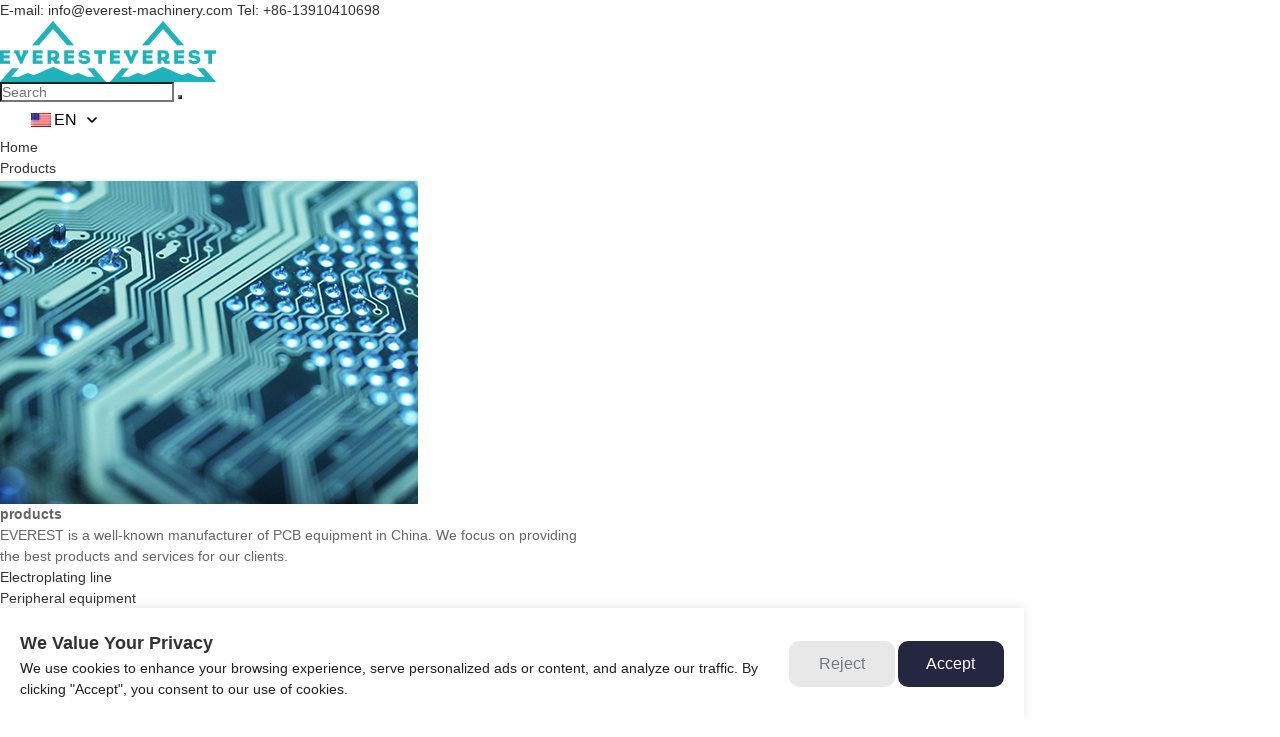

--- FILE ---
content_type: text/html; charset=UTF-8
request_url: https://www.everestplating.com/automatic-alkaline-galvanized-plating-line-for-auto-parts/
body_size: 8668
content:
<!DOCTYPE html>
<html lang="en">
<head>
<meta charset="UTF-8">
<meta name="viewport" content="width=device-width, initial-scale=1.0">
<meta http-equiv="X-UA-Compatible" content="ie=edge">
<meta content="width=device-width, initial-scale=1, maximum-scale=1, minimum-scale=1" name="viewport" />
<link rel="shortcut icon" href="/favicon.ico" />
<title>Automatic Alkaline Galvanized Plating Line for auto parts</title>
<meta name="description" content="Alkaline galvanizing process is suitable for rack galvanizing and barrel galvanizing. The coating is soft, bright and easy to chromate passivation.">
<meta name="keywords" content="Automatic Alkaline Galvanized Plating Line">
<link rel="shortcut icon" href="/favicon.ico" type="image/x-icon" />
<link rel="stylesheet" href="https://www.everestplating.com/wp-content/themes/junlinlide/css/common.css" type="text/css" media="screen" />
<link rel="stylesheet" href="https://www.everestplating.com/wp-content/themes/junlinlide/css/swiper.min.css" />
<link rel="stylesheet" href="https://www.everestplating.com/wp-content/themes/junlinlide/css/aos.css" />
<link rel="stylesheet" href="https://www.everestplating.com/wp-content/themes/junlinlide/css/jquery.mmenu.all.css" />
<link rel="stylesheet" href="https://www.everestplating.com/wp-content/themes/junlinlide/css/newcss.css" />
<link rel="stylesheet" href="https://www.everestplating.com/wp-content/themes/junlinlide/css/xunpan.css" />
<link rel="stylesheet" href="https://www.everestplating.com/wp-content/themes/junlinlide/css/style.css?v=1768572564" />
<script type="text/javascript" src="https://www.everestplating.com/wp-content/themes/junlinlide/js/jquery.min.js"></script>
<script type="text/javascript" src="https://www.everestplating.com/wp-content/themes/junlinlide/js/swiper.min.js"></script>
<script type="text/javascript" src="https://www.everestplating.com/wp-content/themes/junlinlide/js/jquery.mmenu.min.all.js"></script>
<script src="https://www.everestplating.com/wp-content/themes/junlinlide/js/common.js?v=1768572564"></script>
<!-- begin XHL code-->
<script>
if(!window._XHL){
    (function (x, h, l, j, s) {
        x[j] = x[j] || function () {
            (x[j].a = x[j].a || []).push(arguments)
        };
        s = h.createElement(l);
        z = h.getElementsByTagName(l)[0];
        s.async = true;
        s.charset = 'UTF-8';
        s.src = 'https://lib.leadscloud.com/xhltrackingwithchat.js';
        z.parentNode.insertBefore(s, z);
    })(window, document, 'script', '_XHL');
    _XHL("entID", 10538)
}
</script>
<!--end XHL code-->
<script>
    window.dataLayer = window.dataLayer || [];
    function gtag() { dataLayer.push(arguments); }

    gtag('consent', 'default', {
        analytics_storage: 'denied',
        ad_storage: 'denied',
        ad_user_data: 'denied',
        ad_personalization: 'denied',
        wait_for_update: 500,
        region: [ // to apply default to specific countries only
            'AT', 'BE', 'BG', 'CY', 'CZ', 'DE', 'DK', 'EE', 'ES', 'FI', 'FR', 'GR', 'HR', 'HU', 'IE', 'IS', 'IT', 'LI', 'LT', 'LU', 'LV', 'MT', 'NL', 'NO', 'PL', 'PT', 'RO', 'SE', 'SI', 'SK',
        ],
    });
</script>

<script>

if (localStorage['gtag.consent.option'] !== undefined) {
        const option = JSON.parse(localStorage['gtag.consent.option']);
        gtag('consent', 'update', option);
    }
</script>


<script>

    document.addEventListener('click', function (e) {
        const isAcceptAll = e.target.matches('[class*="cookie-btn cookie-ok"]');
        if (isAcceptAll === false) return;

        const option = {
            analytics_storage: 'granted',
            ad_storage: 'granted',
            ad_user_data: 'granted',
            ad_personalization: 'granted',
        };
        gtag('consent', 'update', option);


        localStorage['gtag.consent.option'] = JSON.stringify(option);
    });
</script>


<script>

    document.addEventListener('click', function (e) {
        const isRejectAll = e.target.matches('[class*="cookie-btn cookie-over"]');
        if (isRejectAll === false) return;

        const option = {
            analytics_storage: 'denied',
            ad_storage: 'denied',
            ad_user_data: 'denied',
            ad_personalization: 'denied',
        };
        gtag('consent', 'update', option);

        localStorage.removeItem('gtag.consent.option');
    });
</script>
</head>
<body>
  <div id="page">
    <div class="lay_fade"></div>
    <div class="header_top  ">
      <div class="m-width-1280 disflex inner-20">
        <div class="disflex web_share">
          <a href=""></a>
          <a href=""></a>
          <a href=""></a>
          <a href=""></a>
          <a href="javascript:;">
              <div class="ewm">
                  <!--<img src="/wp-content/uploads/2019/12/pro1.png">-->
              </div>
          </a>
        </div>
        <div class="top_con">
          <a href="mailto:info@everest-machinery.com">E-mail: info@everest-machinery.com</a>
          <a href="tel:+86-13910410698">Tel: +86-13910410698</a>

        </div>
      </div>

    </div>
    <header class="header ">
      <div class="header-box">
        <div class=" fixed m-width-1280 inner-20">
          <div class="logo fl">
             <a href="/"  class="pc_logo">
             <img class="pc-logo"  src="https://www.everestplating.com/wp-content/uploads/2019/12/logo.png" title="Jinan Jiedi Motorcycle Technology Co., Ltd." alt="Jinan Jiedi Motorcycle Technology Co., Ltd." ></a>
             <a href="/"  class="wap_logo">
             <img class="pc-logo"  src="https://www.everestplating.com/wp-content/uploads/2019/12/logo.png" title="Jinan Jiedi Motorcycle Technology Co., Ltd." alt="Jinan Jiedi Motorcycle Technology Co., Ltd." ></a>
          </div>
			<div class="index-sear right">
				<div class="from-box">
					<form method="get" action="https://www.everestplating.com"  value="">
						<input placeholder="Search"  name="s" value="">
						<button></button>
					</form>

				</div>
          </div>
          <div class="right-icon right fr disflex">

            <div class="lan-box disflex">
              <dl>
                  <style>
    .tp-lang-wrapper .language-selector {
        position: relative;
        display: inline-block;
        margin-left: 16px;
    }
    .tp-lang-wrapper .lang-trigger {
        cursor: pointer;
        padding: 5px 6px;
        /* border: 1px solid #fff; */
        border-radius: 2px;
        font-size: 16px;
        display: inline-flex;
        align-items: center;
        justify-content: center;
        gap: 4px;
        transition: .3s;
        background: transparent;
        color: #000000;
        width: 92px;
        box-sizing: border-box;
    }

    .tp-lang-wrapper .lang-dropdown {
        position: absolute;
        top: 100%;
        right: 0;
        min-width: 80px;
        background: #ffffff;
        color: #333333;
        border: 1px solid #ddd;
        border-radius: 2px;
        box-shadow: 0 2px 8px rgba(0,0,0,.1);
        padding: 5px 0;
        display: none;
        z-index: 9999;
        width: 90px;
    }

    /* 悬停 + 点击 都触发下拉 */
    .tp-lang-wrapper .language-selector:hover .lang-dropdown,
    .tp-lang-wrapper .language-selector.open .lang-dropdown {
        display: block;
    }

    .tp-lang-wrapper .lang-dropdown ul {
        list-style: none;
        margin: 0;
        padding: 0;
    }

    .tp-lang-wrapper .lang-dropdown li { list-style: none; }

    .tp-lang-wrapper .lang-dropdown a {
        display: flex;
        align-items: center;
        padding: 3px 8px;
        text-decoration: none;
        color: #333333;
        justify-content: flex-start;
        gap: 4px;
    }

    .tp-lang-wrapper .lang-dropdown a:hover {
        background: #eeeeee;
    }

    .tp-lang-wrapper .lang-dropdown a.tp-lang-active {
        background: #f0f0f0;
        color: #000000;
    }

    .tp-lang-wrapper .flag {
        width: 20px;
        height: 14px;
        margin: 0 3px;
        background-size: cover;
    }
    .tp-lang-wrapper .flag-txt{
        font-size: 16px;
        display: inline-flex;
        align-items: center;
        margin: 0 10px 0 0;
        color: #000000;
    }
    .tp-lang-wrapper .flag-txt2{
        text-decoration: none;
        color: #333333;
        margin: 0 3px 0 0;
        display: flex;
        width: 20px;
        justify-content: center;
    }

    .tp-lang-wrapper .tp-lang-arrow {
        width: 10px;
        height: 6px;
        display: inline-block;
        transition: transform .2s ease;
    }
    .tp-lang-wrapper .tp-lang-arrow path {
        stroke: #000000;
    }
    .tp-lang-wrapper .language-selector.open .tp-lang-arrow {
        transform: rotate(180deg);
    }
</style>

<script>
document.addEventListener("DOMContentLoaded", function() {
    document.querySelectorAll(".tp-lang-wrapper .language-selector").forEach(function(box) {
        const trigger  = box.querySelector(".lang-trigger");
        const dropdown = box.querySelector(".lang-dropdown");
        if (!trigger || !dropdown) return;

        trigger.addEventListener("click", function(e) {
            e.stopPropagation();
            box.classList.toggle("open");
        });

        document.addEventListener("click", function() {
            box.classList.remove("open");
        });
    });
});
</script>
<div class="tp-lang-wrapper" data-no-translation="true">
    <div class="language-selector">
        <div class="lang-trigger">
            <span class="flag" style="background-image:url('https://www.everestplating.com/wp-content/plugins/translatepress-multilingual/assets/images/flags/en_US.png');"></span>
            <span class="flag-txt">EN</span>
            <svg class="tp-lang-arrow" viewBox="0 0 10 6" xmlns="http://www.w3.org/2000/svg" aria-hidden="true" focusable="false">
                <path d="M1 1l4 4 4-4" fill="none" stroke-width="1.5" stroke-linecap="round" stroke-linejoin="round"/>
            </svg>
        </div>

        <div class="lang-dropdown">
            <ul>
                                <li>
                    <a href="https://www.everestplating.com/automatic-alkaline-galvanized-plating-line-for-auto-parts/"
                       class="tp-lang-active">
                        <span class="flag" style="background-image:url('https://www.everestplating.com/wp-content/plugins/translatepress-multilingual/assets/images/flags/en_US.png');"></span>
                        <span class="flag-txt2">EN</span>
                    </a>
                </li>
                                <li>
                    <a href="https://www.everestplating.com/zh/%e6%b1%bd%e8%bd%a6%e9%9b%b6%e9%83%a8%e4%bb%b6%e7%a2%b1%e6%80%a7%e9%95%80%e9%94%8c%e8%87%aa%e5%8a%a8%e7%94%9f%e4%ba%a7%e7%ba%bf/"
                       class="">
                        <span class="flag" style="background-image:url('https://www.everestplating.com/wp-content/plugins/translatepress-multilingual/assets/images/flags/zh_CN.png');"></span>
                        <span class="flag-txt2">ZH</span>
                    </a>
                </li>
                                <li>
                    <a href="https://www.everestplating.com/ru/%d0%b0%d0%b2%d1%82%d0%be%d0%bc%d0%b0%d1%82%d0%b8%d1%87%d0%b5%d1%81%d0%ba%d0%b0%d1%8f-%d1%89%d0%b5%d0%bb%d0%be%d1%87%d0%bd%d0%b0%d1%8f-%d0%be%d1%86%d0%b8%d0%bd%d0%ba%d0%be%d0%b2%d0%b0%d0%bd%d0%bd%d0%b0/"
                       class="">
                        <span class="flag" style="background-image:url('https://www.everestplating.com/wp-content/plugins/translatepress-multilingual/assets/images/flags/ru_RU.png');"></span>
                        <span class="flag-txt2">RU</span>
                    </a>
                </li>
                                <li>
                    <a href="https://www.everestplating.com/ar/%d8%ae%d8%b7-%d8%a7%d9%84%d8%b7%d9%84%d8%a7%d8%a1-%d8%a7%d9%84%d9%82%d9%84%d9%88%d9%8a-%d8%a7%d9%84%d9%85%d8%ac%d9%84%d9%81%d9%86-%d8%a7%d9%84%d8%aa%d9%84%d9%82%d8%a7%d8%a6%d9%8a-%d9%84%d9%82%d8%b7/"
                       class="">
                        <span class="flag" style="background-image:url('https://www.everestplating.com/wp-content/plugins/translatepress-multilingual/assets/images/flags/ar.png');"></span>
                        <span class="flag-txt2">AR</span>
                    </a>
                </li>
                                <li>
                    <a href="https://www.everestplating.com/fr/ligne-de-placage-galvanise-alcalin-automatique-pour-pieces-auto/"
                       class="">
                        <span class="flag" style="background-image:url('https://www.everestplating.com/wp-content/plugins/translatepress-multilingual/assets/images/flags/fr_FR.png');"></span>
                        <span class="flag-txt2">FR</span>
                    </a>
                </li>
                                <li>
                    <a href="https://www.everestplating.com/de/automatische-alkalische-verzinkte-beschichtungslinie-fur-autoteile/"
                       class="">
                        <span class="flag" style="background-image:url('https://www.everestplating.com/wp-content/plugins/translatepress-multilingual/assets/images/flags/de_DE.png');"></span>
                        <span class="flag-txt2">DE</span>
                    </a>
                </li>
                                <li>
                    <a href="https://www.everestplating.com/es/linea-de-chapado-galvanizado-alcalino-automatico-para-piezas-de-automoviles/"
                       class="">
                        <span class="flag" style="background-image:url('https://www.everestplating.com/wp-content/plugins/translatepress-multilingual/assets/images/flags/es_ES.png');"></span>
                        <span class="flag-txt2">ES</span>
                    </a>
                </li>
                                <li>
                    <a href="https://www.everestplating.com/pt/linha-de-cobertura-galvanizada-alcalina-automatica-para-partes-automaticas/"
                       class="">
                        <span class="flag" style="background-image:url('https://www.everestplating.com/wp-content/plugins/translatepress-multilingual/assets/images/flags/pt_PT.png');"></span>
                        <span class="flag-txt2">PT</span>
                    </a>
                </li>
                            </ul>
        </div>
    </div>
</div>
                <!--<dt>-->
                <!--  <em><img src="https://www.everestplating.com/wp-content/themes/junlinlide/images/diqiu.png" /></em>-->
                <!--  <a class="arrow"><img src="https://www.everestplating.com/wp-content/themes/junlinlide/images/arrow.png" /></a>-->

                <!--</dt>-->
                <!--<dd>-->
                <!--  <a href="https://www.everestplating.com/" target="_black">English</a>-->
                <!--  <a href="https://www.everestplating.com/zh" target="_black">中文</a>-->
                <!--  <a href="https://www.everestplating.com/ru" target="_black">русский</a>-->
                <!--  <a href="https://www.everestplating.com/ar" target="_black">العربية</a>-->
                <!--  <a href="https://www.everestplating.com/fr" target="_black">Français</a>-->
                <!--  <a href="https://www.everestplating.com/de" target="_black">Deutsch</a>-->
                <!--  <a href="https://www.everestplating.com/es" target="_black">Español</a>-->
                <!--  <a href="https://www.everestplating.com/pt" target="_black">Português</a>-->
                <!--</dd>-->
              </dl>
            </div>
          </div>
          <div class="pc-nav fr ">
            <div class="nav">
              <ul class="fixed">
                <li ><a href="/">Home</a></li>
                <li  class="active"  ><a href="https://www.everestplating.com/products/">Products</a>
                  <div class="erji fixed">
                    <div class="fl">
                      <img src="https://www.everestplating.com/wp-content/uploads/2019/12/nav_pro.png" />
                    </div>
                    <div class="fr">
                      <h3>products</h3>
                      <p>EVEREST is a well-known manufacturer of PCB equipment in China. We focus on providing<br />
the best products and services for our clients.</p>
                      <dl>
                                                     <dd><a href="https://www.everestplating.com/category/electroplating-equipment/" class="lists">Electroplating line</a><i class="icon"></i></dd>
                                                       <dd><a href="https://www.everestplating.com/category/peripheral-equipment/" class="lists">Peripheral equipment</a><i class="icon"></i></dd>
                                                       <dd><a href="https://www.everestplating.com/category/reclaimed-water-equipment/" class="lists">Reclaimed water equipment</a><i class="icon"></i></dd>
                                                       <dd><a href="https://www.everestplating.com/category/waste-gas-treatment-project/" class="lists">Waste gas treatment project</a><i class="icon"></i></dd>
                                                       <dd><a href="https://www.everestplating.com/category/control-system/" class="lists">Control System</a><i class="icon"></i></dd>
                                                </dl>
                    </div>
                    <a class="btn hover" href="https://www.everestplating.com/products/">View More<i class="icon"><img src="" /></i></a>
                  </div>
                </li>
<!--                 <li ><a href="https://www.everestplating.com/solutions/">Solution</a></li> -->
					  <li ><a href="https://www.everestplating.com/technical/">Technical</a></li>
					  <li ><a href="https://www.everestplating.com/service/">Service</a></li>
					  <li ><a href="https://www.everestplating.com/news-center/">News</a></li>
					  <li ><a href="https://www.everestplating.com/about-us/">About us</a></li>
                <li ><a href="https://www.everestplating.com/contact-us/"> Contact Us </a></li>
              </ul>
            </div>
          </div>
          <!--手机端导航按钮 start-->
          <div class="right_wap_memu btn-nav">
            <a href="#menu" class="">
              <span class="icon-bar top"></span>
              <span class="icon-bar middle"></span>
              <span class="icon-bar bottom"></span>
            </a>
          </div>

          <div class="nav-box">
            <nav id="menu">
              <ul class="fixed">
                <li><a href="/">Home</a></li>
                <li><a href="https://www.everestplating.com/products/">Products</a>
                  <ul>
                                             <li><a href="https://www.everestplating.com/category/electroplating-equipment/" class="lists">Electroplating line</a></li>
                                               <li><a href="https://www.everestplating.com/category/peripheral-equipment/" class="lists">Peripheral equipment</a></li>
                                               <li><a href="https://www.everestplating.com/category/reclaimed-water-equipment/" class="lists">Reclaimed water equipment</a></li>
                                               <li><a href="https://www.everestplating.com/category/waste-gas-treatment-project/" class="lists">Waste gas treatment project</a></li>
                                               <li><a href="https://www.everestplating.com/category/control-system/" class="lists">Control System</a></li>
                                        </ul>
                </li>
<!--                 <li><a href="https://www.everestplating.com/solutions/">Solution</a></li> -->
                <li><a href="https://www.everestplating.com/technical/">Technical</a></li>
                <li><a href="https://www.everestplating.com/service/">Service</a></li>
                <li><a href="https://www.everestplating.com/news-center/">News</a></li>
                <li><a href="https://www.everestplating.com/about-us/">About us</a></li>
                <li><a href="https://www.everestplating.com/contact-us/"> Contact Us </a></li>
              </ul>
            </nav>
          </div>
          <!--手机端导航按钮 end-->
        </div>
      </div>
    </header>
<div class="banner banner_ny">

  <div class="swiper-slide" style="background-image: url('https://www.everestplating.com/wp-content/uploads/2019/12/pro_banner.png');">

      <h1>Products</h1>

      <div class="crumbs-box">

          <i class="icon"></i><a href="/">Home</a><i></i><a href="https://www.everestplating.com/products/">Products</a><i></i><span> <a href="https://www.everestplating.com/category/electroplating-equipment/"> Electroplating line</a></span>

      </div>

  </div>

</div>

<section class="main">

    <div class="main-box martop-80 m-width-1280 inner-20">

      <div class="prodis-box">

        <div class="prodis-gall fixed ">

          <div class="pic-gall sm_100">

            <div class="gall-box sm_100">

              <!-- Swiper -->

              <div class="swiper-container gallery-top ">

                <div class="swiper-wrapper">

                  
                  <div class="swiper-slide swiper-slide-active">

                     <img src="https://www.everestplating.com/wp-content/uploads/2022/03/Alkaline-Galvanized-Plating-Line.jpg" title="Automatic Alkaline Galvanized Plating Line for auto parts" alt="Automatic Alkaline Galvanized Plating Line for auto parts"/>

                  </div>

                 
                </div>



              </div>



            </div>

          </div>

          <div class="gall-tips">

            <span class="tips text_d">Electroplating line</span>

            <div class="tit">

              Automatic Alkaline Galvanized Plating Line for auto parts
            </div>

            <div class="web_share ">

              <a href="javascript:window.open('http://www.facebook.com/sharer.php?u='+encodeURIComponent(document.location.href)+'&t='+encodeURIComponent(document.title),'_blank','toolbar=yes, location=yes, directories=no, status=no, menubar=yes, scrollbars=yes, resizable=no, copyhistory=yes, width=600, height=450,top=100,left=350');void(0)"></a>

              <a href="javascript:window.open('http://twitter.com/home?status='+encodeURIComponent(document.location.href)+' '+encodeURIComponent(document.title),'_blank','toolbar=yes, location=yes, directories=no, status=no, menubar=yes, scrollbars=yes, resizable=no, copyhistory=yes, width=600, height=450,top=100,left=350');void(0)"></a>

              <a href="##"></a>

              <a href="javascript:window.open('http://www.linkedin.com/shareArticle?mini=true&url='+encodeURIComponent(document.location.href)+'&title='+encodeURIComponent(document.title)+'&source='+encodeURIComponent(document.location.href),'_blank','toolbar=yes, location=yes, directories=no, status=no, menubar=yes, scrollbars=yes, resizable=no, copyhistory=yes, width=600, height=450,top=100,left=350');void(0)"></a>
              <a href="javascript:;"><div class="ewm"><img src="http://junlinlide.xhlcustomer.com/wp-content/uploads/2019/12/pro1.png"></div></a>

            </div>





            <div class="prodis-des">



              <div class="text">

                <p>Alkaline galvanizing process is suitable for rack galvanizing and barrel galvanizing. The coating is soft, bright and easy to chromate passivation. <br />
Bright zinc coating can be obtained in a wide range of current density.<br />
Wide process range, easy operation and control.<br />

                </p>



              </div>

            </div>

            <div class="links disflex flexwrap">

              <a href="javascript:;" onClick="_XHL.a.openChat();" class="themebg sm_100">

                <img src="https://www.everestplating.com/wp-content/themes/junlinlide/images/p_link1.png"><span>Get Price</span>

              </a>

              <a href="#Contact" class="themebg sm_100">

                <img src="https://www.everestplating.com/wp-content/themes/junlinlide/images/p_link2.png"><span>Contact</span>

              </a>

               
                <a href="javascript:alert('Sorry, there are no download files for this product, please contact us if needed.');" class="themebg sm_100">

                   <img src="https://www.everestplating.com/wp-content/themes/junlinlide/images/p_link3.png"><span>Download</span></a>

               
            </div>



          </div>

        </div>

        <div class="pro_detail_grid">

            
            <div class="ny_title">

              <h3 class="tit">Product Features</h3>

            </div>

            <div class="table">

               <ul>
<li><span style="font-family: arial, helvetica, sans-serif; font-size: 10pt;">Alkaline galvanizing process is suitable for rack galvanizing and barrel galvanizing. The coating is soft, bright and easy to chromate passivation.</span></li>
<li><span style="font-family: arial, helvetica, sans-serif; font-size: 10pt;">Bright zinc coating can be obtained in a wide range of current density.</span></li>
<li><span style="font-family: arial, helvetica, sans-serif; font-size: 10pt;">Wide process range, easy operation and control.</span></li>
<li><span style="font-family: arial, helvetica, sans-serif; font-size: 10pt;">Suitable for low cyanide zinc plating to reduce environmental pollution</span></li>
<li><span style="font-family: arial, helvetica, sans-serif; font-size: 10pt;">Most cyanide galvanizing processes can directly supplement this brightener for cylinder rotation</span></li>
</ul>

            </div>

           
            <div class="ny_title">

              <h3 class="tit"></h3>

            </div>

            <div class="table">

               <p><img fetchpriority="high" decoding="async" class="alignnone size-medium wp-image-1174" src="https://www.everestplating.com/wp-content/uploads/2022/03/ENIG-LINE-300x234.jpg" alt="" width="300" height="234" srcset="https://www.everestplating.com/wp-content/uploads/2022/03/ENIG-LINE-300x234.jpg 300w, https://www.everestplating.com/wp-content/uploads/2022/03/ENIG-LINE.jpg 400w" sizes="(max-width: 300px) 100vw, 300px" /><img decoding="async" class="alignnone size-medium wp-image-1171" src="https://www.everestplating.com/wp-content/uploads/2022/03/nickle-gold-plating-line--300x234.jpg" alt="" width="300" height="234" srcset="https://www.everestplating.com/wp-content/uploads/2022/03/nickle-gold-plating-line--300x234.jpg 300w, https://www.everestplating.com/wp-content/uploads/2022/03/nickle-gold-plating-line-.jpg 400w" sizes="(max-width: 300px) 100vw, 300px" /><img decoding="async" class="alignnone size-medium wp-image-1150" src="https://www.everestplating.com/wp-content/uploads/2022/03/high-rail-rack-212x300.jpg" alt="" width="212" height="300" srcset="https://www.everestplating.com/wp-content/uploads/2022/03/high-rail-rack-212x300.jpg 212w, https://www.everestplating.com/wp-content/uploads/2022/03/high-rail-rack.jpg 600w" sizes="(max-width: 212px) 100vw, 212px" /><img decoding="async" class="alignnone size-medium wp-image-1151" src="https://www.everestplating.com/wp-content/uploads/2022/03/control-cabinet-2-300x225.jpg" alt="" width="300" height="225" srcset="https://www.everestplating.com/wp-content/uploads/2022/03/control-cabinet-2-300x225.jpg 300w, https://www.everestplating.com/wp-content/uploads/2022/03/control-cabinet-2.jpg 600w" sizes="(max-width: 300px) 100vw, 300px" /><img decoding="async" class="alignnone size-medium wp-image-1156" src="https://www.everestplating.com/wp-content/uploads/2022/03/control-cabinet_-146x300.jpg" alt="" width="146" height="300" srcset="https://www.everestplating.com/wp-content/uploads/2022/03/control-cabinet_-146x300.jpg 146w, https://www.everestplating.com/wp-content/uploads/2022/03/control-cabinet_-497x1024.jpg 497w, https://www.everestplating.com/wp-content/uploads/2022/03/control-cabinet_.jpg 600w" sizes="(max-width: 146px) 100vw, 146px" /><img decoding="async" class="alignnone size-medium wp-image-1154" src="https://www.everestplating.com/wp-content/uploads/2022/03/rectifer-300x225.jpg" alt="" width="300" height="225" srcset="https://www.everestplating.com/wp-content/uploads/2022/03/rectifer-300x225.jpg 300w, https://www.everestplating.com/wp-content/uploads/2022/03/rectifer.jpg 600w" sizes="(max-width: 300px) 100vw, 300px" /></p>
<p>&nbsp;</p>

            </div>

           
        </div>

        <!-- pro_list--end -->

        <div class="related_gird">

          <div class="tit_single">Related Products</div>

          <ul class="product_list fixed">

            
            <li>

               <a href="https://www.everestplating.com/automatic-enig-electroless-nickle-immersion-gold-plating-line/">

                <div class="imgshow">

                  <img src="https://www.everestplating.com/wp-content/uploads/2022/03/ENIG-LINE.jpg"  title="Automatic ENIG Electroless Nickle Immersion Gold plating line" alt="Automatic ENIG Electroless Nickle Immersion Gold plating line" >

                  <div class="hover_text">

                    <p class="tit">Automatic ENIG Electroless Nickle Immersion Gold plating line</p>

                    <p class="text">Electroless nickel immersion gold is mainly used for surface treatment of circuit boards. It is used to prevent the copper on the surface of the circuit board from being oxidized or corroded.</p>

                    <i class="btn">learn more<b class="icon"></b></i>

                  </div>

                </div>



                <h3>Automatic ENIG Electroless Nickle Immersion Gold plating line</h3>



              </a>

            </li>

             
            <li>

               <a href="https://www.everestplating.com/electroless-nickel-electroless-palladium-immersion-gold-electroplating-line/">

                <div class="imgshow">

                  <img src="https://www.everestplating.com/wp-content/uploads/2022/03/nickle-gold-plating-line-.jpg"  title="Electroless Nickel Electroless Palladium Immersion Gold Electroplating line" alt="Electroless Nickel Electroless Palladium Immersion Gold Electroplating line" >

                  <div class="hover_text">

                    <p class="tit">Electroless Nickel Electroless Palladium Immersion Gold Electroplating line</p>

                    <p class="text">Electroless nickel palladium immersion gold (ENEPIG) technology is in the structure of nickel layer, palladium layer and gold layer. There is an additional layer of palladium between nickel and gold.</p>

                    <i class="btn">learn more<b class="icon"></b></i>

                  </div>

                </div>



                <h3>Electroless Nickel Electroless Palladium Immersion Gold Electroplating line</h3>



              </a>

            </li>

             


          </ul>

        </div>

      </div>

      <div class="form-box msgbg" id="Contact">



        <div class="tit_single">Send Your Message</div>

        <div class="BURY_CODE_e41ec591d0024a64b27b77167c4ba5f7 m-width-1360">

         

         <div class="BURY_CODE_f86ebccd13fb41a5b04fd86268f99153"></div><script>(function (x, h, l, j, s) {x[j] = x[j] || function () {(x[j].a = x[j].a || []).push(arguments)};s = h.createElement(l);z = h.getElementsByTagName(l)[0];s.async = true;s.charset = "UTF-8";s.src = "https://lib.leadscloud.com/Front-Form/buryForm/xhlform.js";z.parentNode.insertBefore(s, z);})(window, document, "script", "_XHLF");_XHLF("10538","53e781e73ee14072bc911cc964f8776d","f86ebccd13fb41a5b04fd86268f99153","empty.css");</script>
        </div>

      </div>

      <!-- form-box--end -->

      <div class="grid_lookfor disflex">

        <p>

          Looking forward to providing you with satisfactory

          products and services.

        </p>

        <a class="look_btn" href="mailto:info@everest-machinery.com"><i

            class="icon"></i>info@everest-machinery.com</a>

      </div>

      <!-- grid_lookfor--end -->

    </div>

</div>

</section>

<footer class="footer ">
    <div class="footer-box m-width-1280 inner-20 fixed">
        <ul class="right foot_nav fixed sm_100">
            <li>
                <h3><a href="https://www.everestplating.com/products/">PRODUCT</a></h3>
                <div class="line"></div>
                <dl>
                                              <dd><a href="https://www.everestplating.com/category/electroplating-equipment/" class="lists">Electroplating line</a></dd>
                                               <dd><a href="https://www.everestplating.com/category/peripheral-equipment/" class="lists">Peripheral equipment</a></dd>
                                               <dd><a href="https://www.everestplating.com/category/reclaimed-water-equipment/" class="lists">Reclaimed water equipment</a></dd>
                                               <dd><a href="https://www.everestplating.com/category/waste-gas-treatment-project/" class="lists">Waste gas treatment project</a></dd>
                                               <dd><a href="https://www.everestplating.com/category/control-system/" class="lists">Control System</a></dd>
                                      </dl>
                <div class="disflex web_share">
                    <a href=""></a>
                    <a href=""></a>
                    <a href=""></a>
                    <a href=""></a>
                    <a href="javascript:;">
                    <!--><div class="ewm"><!--<img src="/wp-content/uploads/2019/12/pro1.png">--></div>-->
                    </a>
                </div>
            </li>
            <li>
                <h3><a href="https://www.everestplating.com/service/">Service</a></h3>
                <div class="line"></div>
                <dl>
                    <dd><a href="https://www.everestplating.com/service/#Service">Service Advantage</a></dd>
                    <dd><a href="https://www.everestplating.com/service/#After">After Sales Service</a></dd>
                    <dd><a href="https://www.everestplating.com/service/#Cooperation">Cooperation Process</a></dd>
                    <dd><a href="https://www.everestplating.com/service/#FAQ">FAQ</a></dd>
                </dl>
            </li>


            <li>
                <h3><a href="https://www.everestplating.com/about-us/">ABOUT US</a></h3>
                <div class="line"></div>
                <dl>
                    <dd><a href="https://www.everestplating.com/about-us/#Company">Company Profile</a></dd>
                    <dd><a href="https://www.everestplating.com/about-us/#Factory">Factory Introduction</a></dd>
                    <dd><a href="https://www.everestplating.com/about-us/#Development">Development Path</a></dd>
                    <dd><a href="https://www.everestplating.com/about-us/#Certifications">Certifications</a></dd>
                    <dd><a href="https://www.everestplating.com/news-center/">News</a></dd>
                </dl>
            </li>
            <li class="last">
                <h3><a href="https://www.everestplating.com/contact-us/">CONTACT US</a></h3>
                <div class="line"></div>
                <dl>
                    <dd class="">
                        <span class="sm_100"><i class="icon">
                            <img src="https://www.everestplating.com/wp-content/themes/junlinlide/images/tel.png" /></i><a href="tel:+86-13910410698">Tel: +86-13910410698</a></span>
                    </dd>
                    <dd class="">
                        <span class="sm_100"><i class="icon">
                            <img src="https://www.everestplating.com/wp-content/themes/junlinlide/images/fax.png" /></i>Fax: +86-10-65485421</span>
                    </dd>
                    <dd class="">
                        <span class="sm_100"><i class="icon">
                            <img src="https://www.everestplating.com/wp-content/themes/junlinlide/images/mail.png" /></i><a href="mailto:info@everest-machinery.com">E-mail: info@everest-machinery.com</a></span>
                    </dd>

                    <dd>
                        <span class="sm_100"><i class="icon">
                            <img src="https://www.everestplating.com/wp-content/themes/junlinlide/images/add.png" /></i>Address：No. 104 Douzhangzhuang Village Douzhangzhuang Town Wuqing District Tianjin China</span>
                    </dd>
                </dl>
            </li>
        </ul>
        <div class="footer-copy ">
            <p class="left">Copyright © Jinan Jiedi Motorcycle Technology Co., Ltd. &nbsp; &nbsp; <a href="https://www.everestplating.com/privacy-policy/">Privacy Policy</a></p>
            <p class="right">Technical Service Support: <a href="https://www.leadscloud.com/" target="_black" rel="nofollow">Beijing Xinhulian Technology Co., Ltd.</a>
            </p>
        </div>
    </div>

</footer>
<style>
	    @media screen and (max-width: 1000px){
	        .cookie-box{
	            width: 50% !important;
	                background: rgba(255, 255, 255,.95) !important;
	                border-top-right-radius: 20px !important;
	                padding: 10px !important;
	        }
	         .cookie-box > div{
	             flex-direction: column;
	         }
	        .cookie-left{
	            margin-bottom: 20px;
	            padding-top: 5px !important;
	        }
	        .cookie-left h1{
	            font-size: 15px !important;
                line-height: 24px !important;
                color: #333 !important;
                font-weight: bold !important;
                margin-bottom: 10px !important;
	        }
	         .cookie-left p{
	             font-size: 12px !important;
                color: #212121 !important;
	         }
	         .cookie-btn-box a:first-child{
	             color: #333 !important;
	         }
	         .cookie-btn-box{
	             width: auto !important;
	         }
	         .cookie-btn-box a{
	   
                    border-radius: 20px !important;
                    padding: 5px !important;

                    font-size: 12px !important;
                    line-height: 20px !important;
	         }
	         .cookie-box{
	             bottom: 220px !important;
	             border: 1px solid  #252740;
	         }
	         
	    }
	</style>
    <div class="cookie-box" style="display: none;box-sizing: border-box; position: fixed;width: 80%;padding: 20px;left: 0;bottom: 0px;border-radius: 0px;background: #fff;-moz-box-shadow: 0 -1px 10px 0 #acabab4d;-webkit-box-shadow: 0 -1px 10px 0 #acabab4d;box-shadow: 0 -1px 10px 0 #acabab4d;z-index: 999;overflow: hidden;">
        <div style="display: flex;justify-content: space-between;">
            <div class="cookie-left">
                <div style="font-size: 18px;line-height: 30px;color:#333;font-weight:bold;">We Value Your Privacy</div>
                <p style="font-size: 14px;color: #212121;">We use cookies to enhance your browsing experience, serve personalized ads or content, and analyze our traffic. By clicking "Accept", you consent to our use of cookies.</p>
            </div>
     
            <div class="cookie-btn-box" style="display: flex;justify-content: space-between;width: 300px;align-items: center;">
                <a style="background: #e8e8e8;width: 40%;color: #74787b !important;display: inline-block;border-radius: 10px;padding: 10px;text-align: center;text-decoration: none;font-size: 16px;line-height: 26px;" href="javascript:void(0);" href="javascript:void(0);" onclick="closeBox()" class="cookie-btn cookie-over">Reject</a>
                <a style="background: #252740; width: 40%;color: #fff !important;display: inline-block;border-radius: 10px;padding: 10px;text-align: center;text-decoration: none;font-size: 16px;line-height: 26px;" href="javascript:void(0);" title="" onclick="setCookies(1)" class="cookie-btn cookie-ok">Accept</a>
            </div>
        </div>
    </div>
    <script>
        //获取cookie
        function getCookie(name) {  
            var value = `; ${document.cookie}`;  
            var parts = value.split(`; ${name}=`);  
            if (parts.length === 2) return parts.pop().split(';').shift();  
            return null;  
        }  
        // 查询是否存入了 
        var consentStatusCookie = getCookie('consentstatus');  
        var firstCookieBox = document.querySelector('.cookie-box'); 
        if (consentStatusCookie == null) {  
            
            firstCookieBox.style.display = 'block'; 

        } else{
            console.log('Cookie存入成功，值为：', consentStatusCookie);  
        }
        //关闭
        function closeBox(){
            firstCookieBox.style.display = 'none'; 
        }
        //点击存入 cookie
        function setCookies(json_consent_status) {
            var currentDate = new Date();
            var expirationDate = new Date(currentDate);
            expirationDate.setFullYear(currentDate.getFullYear() + 1);
            var expires = expirationDate.toUTCString();
            document.cookie = "consentstatus=" + json_consent_status + ";expires=" + expires + ";path=/";
            //关闭
            closeBox()
        }
    </script>
<a href="javascript:;" id="toTop">
    <img src="https://www.everestplating.com/wp-content/themes/junlinlide/images/gotop.png" />
</a>
</div>
<!-- 询盘底部导航 start-->
<div id="dibunav">
<ul class="dibunav-con">
    <li>
        <a href="https://www.everestplating.com/products/" class="">
            <img src="https://www.everestplating.com/wp-content/themes/junlinlide/images/Products.png" alt="">
            <p>Products</p>
        </a>
    </li>
    <li>
        <a href="https://www.everestplating.com/cases/" class="">
            <img src="https://www.everestplating.com/wp-content/themes/junlinlide/images/Service.png" alt="">
            <p>Cases</p>
        </a>
    </li>
    <li>
        <a href="https://www.everestplating.com/contact-us/#message" class="">
            <img src="https://www.everestplating.com/wp-content/themes/junlinlide/images/Contact.png" alt="">
            <p>Message</p>
        </a>
    </li>
    <li>
        <a href="javascript:" onclick="_XHL.a.openChat()" class="">
            <img src="https://www.everestplating.com/wp-content/themes/junlinlide/images/Chat.png" alt="">
            <p>Contact</p>
        </a>
    </li>
</ul>
</div>
<!-- 询盘底部导航 end-->
<script type="text/javascript" src="https://www.everestplating.com/wp-content/themes/junlinlide/js/aos.js"></script>

<script>
AOS.init({
    easing: 'ease-out-back',
    duration: 1000
});
</script>
</body>
</html>


--- FILE ---
content_type: text/css
request_url: https://www.everestplating.com/wp-content/themes/junlinlide/css/common.css
body_size: 2015
content:
@charset "utf-8";

/* reset */
html {
    height: 100%
}

body {
    min-height: 100%
}

body {
    _height: 100%
}

body,
div,
ul,
ol,
li,
dl,
dt,
dd,
h1,
h2,
h3,
h4,
h5,
h6,
iframe,
pre,
code,
fieldset,
legend,
form,
input,
select,
textarea,
button,
p,
blockquote,
th,
td,
figure {
    margin: 0;
    padding: 0
}

body,
div,
ul,
ol,
li,
dl,
dt,
dd,
h1,
h2,
h3,
h4,
h5,
h6,
iframe,
pre,
code,
fieldset,
legend,
form,
p,
blockquote,
figure,
header,
footer,
nav,
article,
section,
aside,
address,
figcaption {
    *zoom: 1
}

li {
    list-style-type: none
}

h1,
h2,
h3,
h4,
h5,
h6 {
    font-size: 100%
}

iframe,
frame,
fieldset,
img {
    border: 0 none
}

img {
    vertical-align: top
}

input[type=button],
input[type=submit],
input[type=reset] {
    cursor: pointer
}

button {
    cursor: pointer
}

input,
textarea,
button {
    -webkit-border-radius: 0;
    -webkit-appearance: none
}

input[type=radio] {
    -webkit-border-radius: 100%;
    -webkit-appearance: radio
}

input[type=checkbox] {
    -webkit-appearance: checkbox
}

input[type=search] {
    -webkit-box-sizing: content-box;
    -moz-box-sizing: content-box;
    -ms-box-sizing: content-box;
    -o-box-sizing: content-box;
    box-sizing: content-box
}

textarea {
    overflow: auto;
    resize: none
}

blockquote,
q {
    quotes: none
}

blockquote:before,
blockquote:after,
q:before,
q:after {
    content: "";
    content: none
}

table {
    border-collapse: collapse;
    border-spacing: 0
}

caption,
th {
    text-align: left
}

th {
    font-weight: normal
}

em,
cite,
address,
i {
    font-style: normal
}

sup {
    vertical-align: text-top
}

sub {
    vertical-align: text-bottom
}

body,
input,
select,
button,
textarea {
    font-size: 14px;
    font-family: arial;
    color: #666666;
}

body {
    line-height: 1.5
}

a {
    text-decoration: none;
    transition: all 0.3s;

}

a:hover {
    opacity: 0.9;
}

/* a:hover { color:#ac343d;} */
a {
    blr: expression(this.onFocus=this.blur());
    color: #333;
}

a * {
    *cursor: pointer
}

:focus {
    outline: none
}

/*所有后台编辑器区域都要引用 edit_con_original 类名*/
.edit_con_original {
    line-height: 1.8;
    padding: 0 0;
    color: #333;
}

.edit_con_original ul {
    margin: inherit;
    padding: inherit
}

.edit_con_original ul li {
    list-style-type: disc;
    margin: auto;
}

.edit_con_original ol {
    margin: inherit;
    padding: inherit
}

.edit_con_original ol li {
    list-style-type: decimal;
    margin: auto;
}

.edit_con_original h1 {
    font-size: 2em;
    font-weight: bold
}

.edit_con_original h2 {
    font-size: 1.5em;
    font-weight: bold
}

.edit_con_original h3 {
    font-size: 1.17em;
    font-weight: bold
}

.edit_con_original h4 {
    font-size: 1em;
    font-weight: bold
}

.edit_con_original h5 {
    font-size: 0.83em;
    font-weight: bold
}

.edit_con_original h6 {
    font-size: 0.67em;
    font-weight: bold
}

.edit_con_original em {
    font-style: italic
}

.edit_con_original cite {
    font-style: italic
}

.edit_con_original address {
    font-style: italic
}

.edit_con_original i {
    font-style: italic
}

.edit_con_original table {
    border-collapse: separate;
    border-spacing: 2px
}

.edit_con_original img {
    max-width: 100%;
    height: auto;
}

/*所有后台编辑器区域都要引用 edit_con_original 类名*/

/* clear 页头，页脚，内容区都不用再加清除样式 */
.fixed:before,
.clearfix:before,
.cf:before,
body:before,
.header:before,
.main:before,
.footer:before {
    content: '';
    display: table
}

.fixed:after,
.clearfix:after,
.cf:after,
after,
.header:after,
.main:after,
.footer:after {
    content: '';
    display: table;
    clear: both
}

.fixed,
.clearfix,
.cf,
.header,
.main,
.footer {
    *zoom: 1;
}

.clear,
.cl {
    display: block !important;
    float: none !important;
    clear: both;
    width: auto !important;
    max-width: none !important;
    min-width: 0 !important;
    max-height: none !important;
    min-height: 0 !important;
    overflow: hidden;
    margin: 0 !important;
    padding: 0 !important;
    border: 0 none !important;
    font-size: 0 !important;
    line-height: 0 !important
}

/*公用样式end*/




fieldset {
    display: block;
    margin-inline-start: 0px;
    margin-inline-end: 0px;
    padding-block-start: 0em;
    padding-inline-start: 0em;
    padding-inline-end: 0em;
    padding-block-end: 0em;
    min-inline-size: auto;
    border-width: 0px;
    border-style: none;
    border-color: threedface;
    border-image: initial;
}

/* .search-warp{padding:80px 0;} */

.search-warp .search-tool {
    padding: 0 60px 60px;
}

.search-tool .search-tool-inner {
    width: 500px;
    position: relative;
    margin: 0 auto;
}

.search-tool .search-tool-inner input {
    width: 100%;
    height: 61px;
    line-height: 61px;
    padding: 0 20% 0 30px;
    border: 1px solid rgba(229, 229, 229, 1);
    border-radius: 32px;
    box-sizing: border-box;
    font-size: 18px;
}

.search-tool .search-tool-inner button {
    width: 61px;
    height: 61px;
    position: absolute;
    top: 1px;
    right: 1px;
    background: url(../images/sear.png) no-repeat center;
    border: none;
}

.search-list ul li {
    box-shadow: 0px 1px 11px 2px rgba(0, 0, 0, 0.05);
    margin-bottom: 35px;

}

.search-list ul li .btn {
    padding: 8px 10px;
}

.search-list ul li .li-inner {
    padding: 40px;
}
.search-list ul li .li-inner.noimg .img-box{
    display: none;
}
.search-list ul li .li-inner.noimg  .img-text {
    width: 100%;
}
.search-list .li-inner.noimg .img-text .t a{
    margin-bottom: 20px;
}
.search-list ul li .li-inner .img-box {
    width: 15%;
    float: left;
    /* border-radius: 8px; */
    overflow: hidden;
}

.search-list ul li .li-inner .img-box a {
    display: block;
}

.search-list ul li .li-inner .img-box img {
    width: 100%;
    height: auto;
}

.search-list ul li .li-inner .img-text {
    width: 80%;
    float: right;
}

.search-list .img-text .t span {
    text-transform: uppercase;
    font-size: 18px;
    color: #333;


    margin-right: 20px;
    padding-right: 20px;

    float: left;
    position: relative;
}

.search-list .img-text .t span:after {
    content: '';
    width: 1px;
    height: 20px;
    background: #666666;
    position: absolute;
    right: 0;
    top: 50%;
    margin-top: -10px;
}

.search-list .img-text .t a {
    overflow: hidden;
    text-overflow: ellipsis;
    white-space: nowrap;
    font-size: 18px;
    color: #444444;
    font-family: 'Muli', sans-serif;
    font-weight: 700;
    float:left;
    transition: all 0.4s;
}

.search-list .img-text .t a:hover {
    color: #20B2BB;
}

.search-list .img-text .d {
    margin: 20px 0;
    line-height: 26px;
    height: 52px;
    overflow: hidden;
}

.search-list .see-more {
    margin-top: 20px;
    display: inline-block;
    color: #20B2BB;
    line-height: 20px;
}

.search-list .see-more .iconfont {
    font-size: 20px;
    margin-left: 12px;
}

.search-list .see-more span,
.search-list .see-more i {
    float: left;
}

.search-list .see-more:hover {
    /* color: #CAAE8A; */
}

.search-list .see-more:hover span {
    text-decoration: underline;
}
@media only screen and (max-width: 1000px) {
    .search-list ul li .li-inner .img-box,.search-list ul li .li-inner .img-text{
        width: 100%;
    }
    .search-list ul li .li-inner .img-text{
        margin-top: 20px;
    }
    .search-list .img-text .t a{
        margin-top: 10px;
        white-space: initial;
    }
    .search-list ul li .li-inner{
        padding: 10px;
    }
    .search-tool .search-tool-inner{
        width: 100%;
    }
    .search-warp .search-tool{
        padding: 0 20px 20px;
    }
}

--- FILE ---
content_type: text/css
request_url: https://www.everestplating.com/wp-content/themes/junlinlide/css/xunpan.css
body_size: 793
content:
/*询盘云表单样式*/
.usedComp {
    float: left;
    width: 48%;
    margin-bottom: 20px;
}

.usedComp:nth-child(even) {
    float: right;
}

.usedComp:nth-child(3) {
    width: 100%;
}
.usedComp:nth-child(4) {
    width: 100%;
}
.usedComp label {
    font-size: 16px;
    line-height: 36px;
    color: #949AA5;
    text-transform: capitalize;
}

.xhl-footer {
    float: left;
}

.usedComp span {
    color: #c4a36d;
    padding-left: 5px;
}

.xhl-input-xlarge {
    width: 100%;
    height: 40px;
    border: 0;
    background: #f8f8f8;
    border: 1px solid rgba(232, 236, 239, 1);
}

.xhl-controls .xhl-textarea {
    width: 100%;
    height: 150px;
    resize: none;
    border: none;
    background: #f8f8f8;
    border: 1px solid rgba(232, 236, 239, 1);
}

.xhl-controls .xhl-submit,
.but_pro span {
    background-color: #1488f5;
    color: #fff;
    border: 0;
    padding: 15px 35px;
    font-size: 16px;
    font-weight: bold;
}

.xhl-controls {
    position: relative;
}

.xhl-controls .xhl-form-tip {
    position: absolute;
    right: -10px;
    display: none;
}

.xhl-footer {
    width: 100%;
    margin-bottom: 0 !important;
}

#xhlFormSubmit {
    width: 200px;
    margin: 0 auto;
    text-align: center;
    color: #ffffff;
    height: 50px;
    line-height: 50px;
    /* border-radius: 5px; */
    /* vertical-align: middle; */
    background-color: #20B2BB;
    margin-top: 20px;
    font-size: 18px;
    transition: all 0.4s;
    text-transform: uppercase;
    border: 1px solid #20B2BB;
}

#xhlFormSubmit:hover {
    background-color: #fff;
    color: #20B2BB;
    border-color: #20B2BB;
}

.usedComp input {
    outline: none;
    padding: 0 5%;
}

.usedComp textarea {
    padding: 20px 2.5%;
    outline: none;
}

.xhl_form {
    background-color: transparent;
    padding: 0 !important;
}

.xhl_form .usedComp:nth-child(5) .xhl-controls input {
    height: 40px;
}

.xhl_form .usedComp:nth-child(7) {
    width: 94%;
}

.xhl-footer:hover {
    cursor: pointer;
}

.contact-box .xhl-input-xlarge {
    border: 1px solid #e9e9e9;
}

.contact-box .xhl-controls .xhl-textarea {
    border: 1px solid #e9e9e9;
}

.contact-box .usedComp {
    width: 42%;
}

.contact-box .usedComp:nth-child(even) {
    float: right;
}

.contact-box .usedComp:nth-child(5) {
    width: 94%;
}

.contact-box #xhlFormSubmit {
    width: 210px;
    margin: 0;
}

.contact-box .xhl-controls .xhl-textarea {
    height: 82px;
}


@media only screen and (max-width: 1500px) {
    .usedComp {
        width: 43%;
    }

    .usedComp:nth-child(even) {
        float: right;
    }
}


@media only screen and (max-width: 1000px) {
    #xhlFormSubmit {
        width: 100%;
    }

    .usedComp {
        width: 100%;
        margin-right: 0;
    }

    .contact-box .usedComp:nth-child(5) {
        width: 100%;
    }

    .contact-box #xhlFormSubmit {
        margin: 0 auto;
    }

    .usedComp input {
        padding: 0 5%;
    }

    /* .xhl-input-xlarge {
    width: 90%;
} */

    /* .xhl-controls .xhl-textarea {
        width: 90%;
    } */
    .usedComp textarea {
        padding: 20px 5%;
    }

    .usedComp:nth-child(5) {
        width: 100%;
    }

    .contact-box .usedComp {
        width: 100%;
    }

    .xhl-footer {
        width: 100%;
    }





















}

--- FILE ---
content_type: application/javascript
request_url: https://lib.leadscloud.com/Front-Form/buryForm/xhlform.js
body_size: 1844
content:
/**
 * Created by Administrator on 2020/2/26.
 */

//配置鑫互联接口
window._XHLFROM = {};
//文件地址
window._XHLFROM.USERCHAT = "https://libtx.leadscloud.com/Front-Form/js/";
// window._XHLFROM.USERCHAT = "http://test.leadscloud.com/Front-Form-Grey/js/";
//服务器接口
window._XHLFROM.SERVERPORT = "https://cnend.leadscloud.com";
// window._XHLFROM.SERVERPORT = "https://hdcnend.leadscloud.com";
// window._XHLFROM.SERVERPORT = "http://test.leadscloud.com";

window._XHLFROM.hk_SERVERPORT = "https://hkend01.leadscloud.com";
// window._XHLFROM.hk_SERVERPORT = "https://hdhkend.leadscloud.com";
window._XHLFROM.WebsocketURL = 'https://websocket.leadscloud.com';
// window._XHLFROM.WebsocketURL = 'https://testwebsocket.leadscloud.com';
window._XHLFROM.ip_SERVERPORT = "https://fkchat.leadscloud.com";
// 方法

// 执行入口
(function () {
    if (!(_XHLF && _XHLF.a && _XHLF.a[0] && _XHLF.a[0][0])) {
        console.error('询盘云埋点表单 orgId 为空!');
        return;
    }

    function JAVASCRIPTajax(option) {
        var options = option
        // options.type = (options.type || "GET").toUpperCase();
        // options.dataType = options.dataType || "json";
        // var params = formatParams(options.data);

        //创建 - 非IE6 - 第一步
        if (window.XMLHttpRequest) {
            var xhr = new XMLHttpRequest();
        } else { //IE6及其以下版本浏览器
            var xhr = new ActiveXObject('Microsoft.XMLHTTP');
        }

        //接收 - 第三步
        xhr.onreadystatechange = function () {
            if (xhr.readyState == 4) {
                var status = xhr.status;
                if (status >= 200 && status < 300) {
                    options.success && options.success(xhr.responseText, xhr.responseXML);
                } else {
                    options.fail && options.fail(status);
                }
            }
        }

        //连接 和 发送 - 第二步
        if (options.type === "GET") {
            xhr.open("GET", options.url);
            xhr.send(null);
        } else if (options.type === "POST") {
            xhr.open("POST", options.url, false);
            //设置表单提交时的内容类型
            xhr.setRequestHeader("Content-Type", "application/x-www-form-urlencoded");
            xhr.send();
        }
    }

    // 请求当前 IP 是否已被屏蔽, 如果已被屏蔽, 则不往下执行
    var option = {
        url: window._XHLFROM.ip_SERVERPORT + '/visitor-chat/blackList/getIpSwitch?orgId=' + _XHLF.a[0][0],
        type: 'GET',
        dataType: "json",
        async: true,
        success: function (retTemp) {
            var res = JSON.parse(retTemp);
            if (res.code === 1 && res.data && !res.data.flag) {
                function insertXHLLink(url) {
                    (function (window, document, link, _XHL, a, linkTag, linkTagSource) {
                        linkTag = document.createElement(link);
                        linkTag.rel = 'stylesheet';
                        linkTag.href = url;
                        linkTagSource = document.getElementsByTagName(link)[0];
                        if (linkTagSource) {
                            linkTagSource.parentNode.insertBefore(linkTag, linkTagSource);
                        } else {
                            document.getElementsByTagName('head')[0].appendChild(linkTag);
                        }
                    })(window, document, 'link', '_XHL');
                }
                var cssFileName;
                if(_XHLF.a[0][3]==''){
                    cssFileName='XHLFORM.css';
                }else{
                    cssFileName=_XHLF.a[0][3];
                }
                if (cssFileName) {
                    insertXHLLink(window._XHLFROM.USERCHAT + cssFileName);
                }
                insertXHLLink(window._XHLFROM.USERCHAT + 'XHLDEFAULTFORM.css');
                insertXHLLink(window._XHLFROM.USERCHAT + 'font/iconfont.css');

                //插入src
                function insertXHLScript(url) {
                    (function (window, document, script, _XHL, a, scriptTag, scriptTagSource) {

                        scriptTag = document.createElement(script);
                        scriptTagSource = document.getElementsByTagName(script)[0];
                        scriptTag.async = false;
                        // scriptTag.defer = true;
                        scriptTag.charset = 'UTF-8';
                        scriptTag.src = url;
                        scriptTagSource.parentNode.insertBefore(scriptTag, scriptTagSource);
                    })(window, document, 'script', '_XHL');
                }

                function hasXHLJQ(){
                    var scri = document.scripts;
                    for(let i=0;i<scri.length;i++){
                        if(scri[i] && scri[i].src){
                            if(scri[i].src.indexOf('_XHLjquery-1.11.3.min.js')>0) return true
                        }
                    }
                    return false
                }
                if(!hasXHLJQ()){
                    insertXHLScript(window._XHLFROM.USERCHAT + "3rd/_XHLFjquery.js");
                }

                insertXHLScript(window._XHLFROM.USERCHAT + "XHLFORM_NEW.js");
                if (_XHLF.a[0][0] != '11120') {
                    insertXHLScript("https://www.googletagmanager.com/gtag/js?id=UA-124614447-1");
                }
            }
        }
    };

    JAVASCRIPTajax(option);
})();
